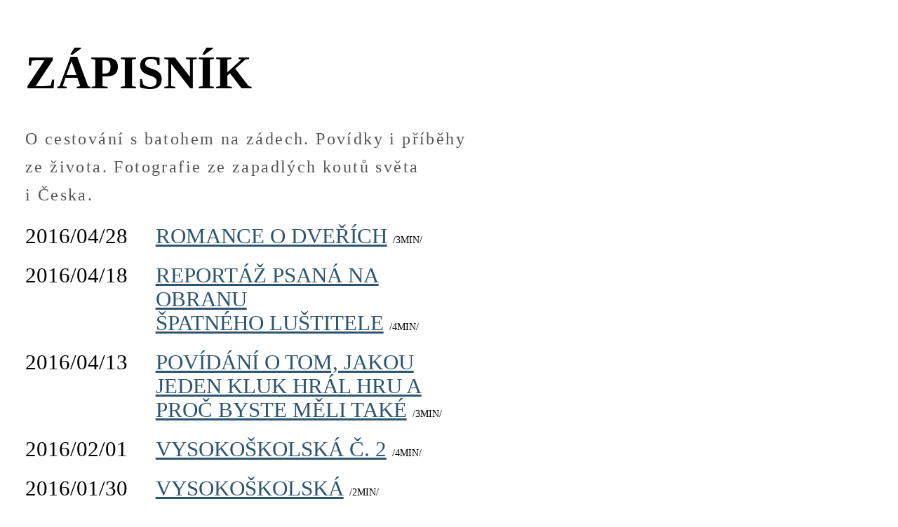

--- FILE ---
content_type: text/html; charset=utf-8
request_url: http://zapisnik.glor.cz/
body_size: 2298
content:
<!DOCTYPE html>
<html>
<head>
  <meta charset="utf-8">
  <meta http-equiv="X-UA-Compatible" content="IE=edge">
  <meta name="viewport"
        content="width=device-width, initial-scale=1.0">

  <link rel="alternate" type="application/atom+xml" title="RSS kanál" href="http://zapisnik.glor.cz/feeds/all.atom.xml"/>

  <link rel="stylesheet" href="http://zapisnik.glor.cz/theme/css/reset.css">
  <link rel="stylesheet" href="http://zapisnik.glor.cz/theme/css/base.css">
  <script src="http://zapisnik.glor.cz/theme/js/vendor.js"></script>

  <title>Zápisník - zapisnik.glor.cz</title>

<!-- Begin Cookie Consent plugin by Silktide - http://silktide.com/cookieconsent -->
<script type="text/javascript">
    window.cookieconsent_options = {"message":"Tato webová stránka používá cookies. Neublíží vám to. Ale protože si byrokrati EU usmysleli, musím vám to říct.","dismiss":"Ok, tak jo.","learnMore":"Chceš podrobnější informace?","link":null,"theme":"dark-top"};
</script>

<script type="text/javascript" src="//s3.amazonaws.com/cc.silktide.com/cookieconsent.latest.min.js"></script>
<!-- End Cookie Consent plugin -->

</head>
<body>

<script>
  (function(i,s,o,g,r,a,m){i['GoogleAnalyticsObject']=r;i[r]=i[r]||function(){
    (i[r].q=i[r].q||[]).push(arguments)},i[r].l=1*new Date();a=s.createElement(o),
    m=s.getElementsByTagName(o)[0];a.async=1;a.src=g;m.parentNode.insertBefore(a,m)
  })(window,document,'script','//www.google-analytics.com/analytics.js','ga');

  ga('create', 'UA-2063092-11', 'glor.cz');
  ga('send', 'pageview', {});
</script>
  
<script type="application/ld+json">
  {
    "@context" : "http://schema.org",
    "@type" : "Person",
    "name" : "Juda Kaleta",
    "url" : "http://zapisnik.glor.cz/",
    "sameAs" : [
      "https://www.facebook.com/juda.kaleta",
      "https://www.linkedin.com/in/yettycz",
      "https://plus.google.com/+JudaKaleta"
    ]
  }
</script>

<div class="wrapper">
  <div class="container">
  <h1>Zápisník </h1>

  <p class="intro">O cestování s batohem na zádech. Povídky i příběhy ze života.
                   Fotografie ze zapadlých koutů světa i Česka.</p>

<ul class="index">
    <li>
      <span class="date">2016/04/28</span>

      <span class="link">
        <a href="http://zapisnik.glor.cz/romance-o-dverich.html">Romance o&nbsp;dveřích</a>

        <span class="length">
            /3min/
        </span>
      </span>
    </li>
    <li>
      <span class="date">2016/04/18</span>

      <span class="link">
        <a href="http://zapisnik.glor.cz/matrix-2016.html">Reportáž psaná na obranu špatného&nbsp;luštitele</a>

        <span class="length">
            /4min/
        </span>
      </span>
    </li>
    <li>
      <span class="date">2016/04/13</span>

      <span class="link">
        <a href="http://zapisnik.glor.cz/o-jedne-hre.html">Povídání o tom, jakou jeden kluk hrál hru a proč byste měli&nbsp;také</a>

        <span class="length">
            /3min/
        </span>
      </span>
    </li>
    <li>
      <span class="date">2016/02/01</span>

      <span class="link">
        <a href="http://zapisnik.glor.cz/vysokoskolska-2.html">Vysokoškolská č.&nbsp;2</a>

        <span class="length">
            /4min/
        </span>
      </span>
    </li>
    <li>
      <span class="date">2016/01/30</span>

      <span class="link">
        <a href="http://zapisnik.glor.cz/vysokoskolska.html">Vysokoškolská</a>

        <span class="length">
            /2min/
        </span>
      </span>
    </li>
    <li>
      <span class="date">2015/09/12</span>

      <span class="link">
        <a href="http://zapisnik.glor.cz/o-svestkach.html">O&nbsp;švestkách</a>

        <span class="length">
            /2min/
        </span>
      </span>
    </li>
    <li>
      <span class="date">2015/09/08</span>

      <span class="link">
        <a href="http://zapisnik.glor.cz/latex-tip-6.html">LaTeX a dějepis, tip #6 — sledujeme&nbsp;změny</a>

        <span class="length">
            /2min/
        </span>
      </span>
    </li>
    <li>
      <span class="date">2015/07/31</span>

      <span class="link">
        <a href="http://zapisnik.glor.cz/balada-pro-helmhof.html">Balada pro&nbsp;Helmhof</a>

        <span class="length">
            /1min/
        </span>
      </span>
    </li>
    <li>
      <span class="date">2015/06/30</span>

      <span class="link">
        <a href="http://zapisnik.glor.cz/ja-se-jich-nebojim.html">Já se jich&nbsp;nebojím</a>

        <span class="length">
            /kraťoučký/
        </span>
      </span>
    </li>
    <li>
      <span class="date">2015/05/27</span>

      <span class="link">
        <a href="http://zapisnik.glor.cz/latex-tip-5.html">LaTeX a dějepis, tip #5 — nedělitelné&nbsp;mezery</a>

        <span class="length">
            /1min/
        </span>
      </span>
    </li>
</ul>

<p class="paginator">
  <span class="previous">
      <small>novější</small>
  </span>
  <span class="page_number">
    1 / 11
  </span>
  <span class="next">
      <a href="http://zapisnik.glor.cz/index2.html">starší</a>
  </span>
</p>

    <div class="footer">
      Zapisuje <a href="http://www.judakaleta.cz/">Juda Kaleta</a> (<a href="mailto:juda.kaleta@gmail.com">@</a>).<br>
      <small>Veškerý obsah stránek je publikován pod licencí <a href="http://creativecommons.org/licenses/by-nc/3.0/deed.cs">Creative Commons BY-NC</a>.<br>
        
        <a href="http://zapisnik.glor.cz/archiv.html">Archiv</a> | 
        <a href="http://zapisnik.glor.cz/pages/search.html">Vyhledávání</a> |
        <a href="http://zapisnik.glor.cz/kategorie.html">Kategorie</a> | 
        <a href="http://zapisnik.glor.cz/nalepky.html">Nálepky</a> |
        <a href="http://zapisnik.glor.cz/sitemap.xml">Sitemap</a> |
        <a href="http://zapisnik.glor.cz/feeds/all.atom.xml">RSS</a>
        
      
      </small>
    </div>
  </div>
</div>

<div class="ads">
<script async src="//pagead2.googlesyndication.com/pagead/js/adsbygoogle.js"></script>
<!-- Zapisnik.Glor.cz -->
<ins class="adsbygoogle"
     style="display:inline-block;width:300px;height:600px"
     data-ad-client="ca-pub-5682429944123331"
     data-ad-slot="4881798207"></ins>
<script>
(adsbygoogle = window.adsbygoogle || []).push({});
</script>
</div>

<script>
  $(document).ready(function() {
    $("img").unveil(300);
  });

  $('body').flowtype({
    minFont: 15,
    maxFont: 24,
    fontRatio: 30
  });
</script>
</body>
</html>

--- FILE ---
content_type: text/html; charset=utf-8
request_url: https://www.google.com/recaptcha/api2/aframe
body_size: 267
content:
<!DOCTYPE HTML><html><head><meta http-equiv="content-type" content="text/html; charset=UTF-8"></head><body><script nonce="mYZZE5h7F-a1JpuaKEW1WQ">/** Anti-fraud and anti-abuse applications only. See google.com/recaptcha */ try{var clients={'sodar':'https://pagead2.googlesyndication.com/pagead/sodar?'};window.addEventListener("message",function(a){try{if(a.source===window.parent){var b=JSON.parse(a.data);var c=clients[b['id']];if(c){var d=document.createElement('img');d.src=c+b['params']+'&rc='+(localStorage.getItem("rc::a")?sessionStorage.getItem("rc::b"):"");window.document.body.appendChild(d);sessionStorage.setItem("rc::e",parseInt(sessionStorage.getItem("rc::e")||0)+1);localStorage.setItem("rc::h",'1769786858564');}}}catch(b){}});window.parent.postMessage("_grecaptcha_ready", "*");}catch(b){}</script></body></html>

--- FILE ---
content_type: text/css; charset=utf-8
request_url: http://zapisnik.glor.cz/theme/css/base.css
body_size: 1007
content:
/* GLOBAL STYLES */

body {
  font-family: Georgia, serif;
  line-height: 1.5;
  max-width: 100%;
}

.wrapper {
  max-width: 730px;
  width: 100%;
  float:left;
  padding-bottom: 50px;
}

.container {
  padding-left: 1.5em;
  padding-right: 1.5em;
}

.footer {
  margin-top: 3em;
  font-size: 70%;
  font-style: italic;
}

/* GLOBAL TYPOGRAPHY STYLES */

h1 {
  font-weight: bold;

  font-size: 2.8em;
  line-height: 1.1em;
  text-transform: uppercase;
  padding: 1em 0 0.32em 0;
}

h2 {
  font-size: 1.5em;
}

h3 {
  font-size: 1.2em;
}

h2, h3, h4, h5, h6 {
  line-height: 1.1;
  margin-top: 1.3em;
  text-transform: uppercase;
}

a {
  color: #2D5571;
}

hr {
  width: 90%;
  margin: 0;
  height: 1px;
  background: #555555;
  border: 0;
}

li {
  list-style-position: inside;
}

ul li {
  list-style-type: disc;
}

ol li {
  list-style-type: decimal;
}

img {
  max-width: 100%;
}

p, ul, li, .code, img, iframe {
  margin-top: 0.7em;
  margin-bottom: 0.7em;
  -webkit-hyphens: auto;
  -moz-hyphens: auto;
  hyphens: auto;
}

p.intro {
  color: #555555;
  letter-spacing: 0.1em;
  line-height: 1.7;
}

em, .em {
  font-style: italic;
}

strong {
  font-weight: bold;
}

tt.docutils, .code {
  font-family: monospace;
  background: #cfcfcf;
  font-size: 0.7em;
  padding: 0.2em 0.3em;
}

.code {
  overflow: auto;
}

.caption {
  margin-top: -0.5em;
  font-style: italic;
}

.caption:before {
  content: "― ";
}

sup {
  vertical-align: super;
  line-height: 0;
}

sub {
  vertical-align: sub;
}

blockquote {
  border-left: 2px solid black;
  padding: 0.3em;
  padding-left: 1em;
  background: #eee;

  font-style: italic;
}

.strike {
  text-decoration: line-through;
}


.sc {
  font-variant: small-caps;
}

.question {
  font-variant: small-caps;
  font-weight: bold;
  margin-top: 1.3em;
  margin-bottom: -0.3em;
}

small {
  font-size: 80%;
}

.article-draft {
    color: #944;
}

.center {
    text-align: center;
}

.right {
    text-align: right;
}

/* ARTICLE CONTENT STYLES */

.article ul, .article ol {
  margin-left: 1.5em;
}

.article li {
  margin-bottom: 0;
}

.simple-footnotes {
  margin-top: 2em;
}

.social img {
  width: 3em;
  max-width: 72px;
}

/* INDEX ARTICLE LIST STYLES */

.index li {
  list-style-type: none;
  text-transform: uppercase;

  font-size: 1.3em;
  line-height: 1.1;
}

.index .date {
  min-width: 120px;
  width: 27%;
  display: inline-block;
  vertical-align: top;
}

.index .link {
  display: inline-block;
  width: 67%;
}

.index .length {
  font-size: 0.45em;
  text-decoration: none !important;
}

.ads {
  position: fixed;
  left: 830px;
  top: 50px;
}


--- FILE ---
content_type: text/plain
request_url: https://www.google-analytics.com/j/collect?v=1&_v=j102&a=563180144&t=pageview&_s=1&dl=http%3A%2F%2Fzapisnik.glor.cz%2F&ul=en-us%40posix&dt=Z%C3%A1pisn%C3%ADk%20-%20zapisnik.glor.cz&sr=1280x720&vp=1280x720&_u=IEBAAAABAAAAACAAI~&jid=686553542&gjid=286345265&cid=2080111218.1769786857&tid=UA-2063092-11&_gid=1650859909.1769786857&_r=1&_slc=1&z=65314045
body_size: -285
content:
2,cG-M6QVPLP1ZH